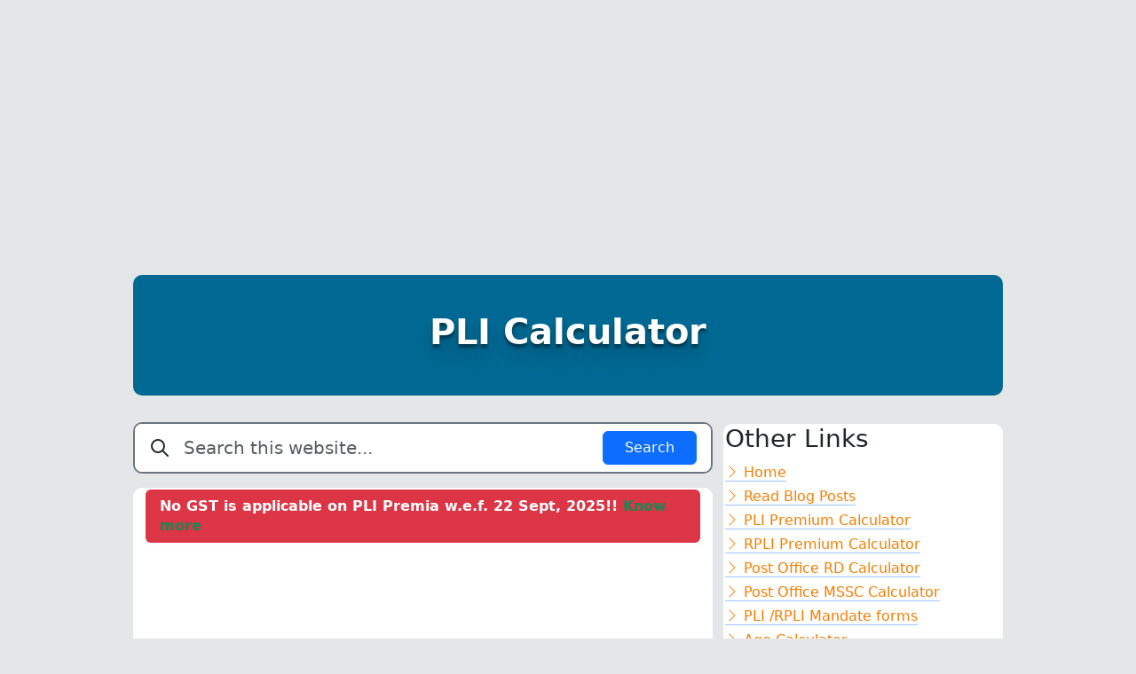

--- FILE ---
content_type: text/html; charset=UTF-8
request_url: https://www.postallifeinsurance.net/2024/01/all-pli-si-mandate-forms.html
body_size: 13712
content:
<!DOCTYPE html>
<html class='ltr' dir='ltr' lang='en' xmlns='http://www.w3.org/1999/xhtml' xmlns:b='http://www.google.com/2005/gml/b' xmlns:data='http://www.google.com/2005/gml/data' xmlns:expr='http://www.google.com/2005/gml/expr'>
<style id='page-skin-1' type='text/css'><!--

--></style>
<head>
<link href='https://www.blogger.com/static/v1/widgets/335934321-css_bundle_v2.css' rel='stylesheet' type='text/css'/>
<meta charset='UTF-8'/>
<meta content='https://www.postallifeinsurance.net/2024/01/all-pli-si-mandate-forms.html' property='og:url'/>
<meta content='text/html; charset=UTF-8' http-equiv='Content-Type'/>
<!-- Chrome, Firefox OS and Opera -->
<meta content='' name='theme-color'/>
<!-- Windows Phone -->
<meta content='' name='msapplication-navbutton-color'/>
<meta content='blogger' name='generator'/>
<link href='https://www.postallifeinsurance.net/favicon.ico' rel='icon' type='image/x-icon'/>
<link href='https://www.postallifeinsurance.net/2024/01/all-pli-si-mandate-forms.html' rel='canonical'/>
<link rel="alternate" type="application/atom+xml" title="PLI Calculator - Atom" href="https://www.postallifeinsurance.net/feeds/posts/default" />
<link rel="alternate" type="application/rss+xml" title="PLI Calculator - RSS" href="https://www.postallifeinsurance.net/feeds/posts/default?alt=rss" />
<link rel="service.post" type="application/atom+xml" title="PLI Calculator - Atom" href="https://www.blogger.com/feeds/788201814899980486/posts/default" />

<link rel="alternate" type="application/atom+xml" title="PLI Calculator - Atom" href="https://www.postallifeinsurance.net/feeds/7472017802026069765/comments/default" />
<!--Can't find substitution for tag [blog.ieCssRetrofitLinks]-->
<link href='https://blogger.googleusercontent.com/img/b/R29vZ2xl/[base64]/s1600/ANNEXURE_I_%20NACH%20MANDATE%20FORM_page-0001.jpg' rel='image_src'/>
<meta content='All Standing Instruction (SI) forms PDF for PLI/RPLI policies' name='description'/>
<meta content='https://www.postallifeinsurance.net/2024/01/all-pli-si-mandate-forms.html' property='og:url'/>
<meta content='PLI NACH / SI / ECS Form PDF Download' property='og:title'/>
<meta content='All Standing Instruction (SI) forms PDF for PLI/RPLI policies' property='og:description'/>
<meta content='https://blogger.googleusercontent.com/img/b/R29vZ2xl/[base64]/w1200-h630-p-k-no-nu/ANNEXURE_I_%20NACH%20MANDATE%20FORM_page-0001.jpg' property='og:image'/>
<link href='https://www.postallifeinsurance.net/2024/01/all-pli-si-mandate-forms.html' rel='canonical'/>
<!-- <meta content='PLI Postal Life insurance.net provides you with the premium amount and maturity amount of PLI policies' name='description'/>-->
<meta content='All Standing Instruction (SI) forms PDF for PLI/RPLI policies' name='description'/>
<meta content='PLI Postal Lifeinsurance Premium calculator, Maturity calculator, bonus rates, premium table 2023, 2024,2025, pli santosh endowment premium maturity calculator' name='keywords'/>
<!--[ Favicon ]-->
<link href='https://www.postallifeinsurance.net/favicon.ico' rel='apple-touch-icon' sizes='120x120'/>
<link href='https://www.postallifeinsurance.net/favicon.ico' rel='apple-touch-icon' sizes='152x152'/>
<link href='https://www.postallifeinsurance.net/favicon.ico' rel='icon' type='image/x-icon'/>
<link href='https://www.postallifeinsurance.net/favicon.ico' rel='shortcut icon' type='image/x-icon'/>
<meta content='width=device-width, initial-scale=1' name='viewport'/>
<meta content='ie=edge' http-equiv='X-UA-Compatible'/>
<title>
PLI NACH / SI / ECS Form PDF Download
</title>
<!--<title><data:blog.title/></title>-->
<meta content='' name='title'/>
<meta content='' property='og:title'/>
<meta content='' name='twitter:title'/>
<!-- Image -->
<meta content='https://blogger.googleusercontent.com/img/b/R29vZ2xl/[base64]/s1600/ANNEXURE_I_%20NACH%20MANDATE%20FORM_page-0001.jpg' property='og:image'/>
<meta content='https://blogger.googleusercontent.com/img/b/R29vZ2xl/[base64]/s1600/ANNEXURE_I_%20NACH%20MANDATE%20FORM_page-0001.jpg' name='twitter:image'/>
<!-- Description -->
<meta content='All Standing Instruction (SI) forms PDF for PLI/RPLI policies' name='description'/>
<meta content='All Standing Instruction (SI) forms PDF for PLI/RPLI policies' property='og:description'/>
<meta content='All Standing Instruction (SI) forms PDF for PLI/RPLI policies' name='twitter:description'/>
<!-- Open Graph / Facebook -->
<meta content='' property='fb:app_id'/>
<meta content='' property='article:author'/>
<meta content='website' property='og:type'/>
<meta content='en-GB' property='og:locale'/>
<meta content='PLI Calculator' property='og:site_name'/>
<meta content='https://www.postallifeinsurance.net/2024/01/all-pli-si-mandate-forms.html' property='og:url'/>
<meta content='PLI NACH / SI / ECS Form PDF Download' property='og:image:alt'/>
<!-- Twitter -->
<meta content='' name='twitter:site'/>
<meta content='' name='twitter:creator'/>
<meta content='summary_large_image' name='twitter:card'/>
<meta content='https://www.postallifeinsurance.net/2024/01/all-pli-si-mandate-forms.html' name='twitter:url'/>
<meta content='PLI NACH / SI / ECS Form PDF Download' name='twitter:image:alt'/>
<script type='application/ld+json'>
         { 
           "@context": "http://schema.org", 
           "@type": "WebSite", 
           "url": "https://www.postallifeinsurance.net/", 
           "name": "PLI Calculator",
           "description": "All Standing Instruction (SI) forms PDF for PLI/RPLI policies",
           "potentialAction": { 
             "@type": "SearchAction", 
             "target": "https://www.postallifeinsurance.net/search?q={search_term_string}", 
             "query-input": "required name=search_term_string" } 
             }
      </script>
<link href='//fonts.googleapis.com/css2?family=Poppins:wght@300;400;600;700&display=swap' rel='stylesheet'/>
<link href='https://cdnjs.cloudflare.com/ajax/libs/twitter-bootstrap/5.3.3/css/bootstrap.min.css' rel='stylesheet'/>
<script src='https://ajax.googleapis.com/ajax/libs/jquery/3.6.1/jquery.min.js'></script>
<script src='https://cdnjs.cloudflare.com/ajax/libs/twitter-bootstrap/5.3.3/js/bootstrap.min.js'></script>
<script async='async' src='https://pagead2.googlesyndication.com/pagead/js/adsbygoogle.js?client=ca-pub-7568413550979164'></script>
<style>
                    
         
         /* devanagari */
         @font-face {
         font-family: 'Poppins';
         font-style: normal;
         font-weight: 300;
         font-display: swap;
         src: url(https://fonts.gstatic.com/s/poppins/v20/pxiByp8kv8JHgFVrLDz8Z11lFc-K.woff2) format('woff2');
         unicode-range: U+0900-097F, U+1CD0-1CF6, U+1CF8-1CF9, U+200C-200D, U+20A8, U+20B9, U+25CC, U+A830-A839, U+A8E0-A8FB;
         }
         /* latin-ext */
         @font-face {
         font-family: 'Poppins';
         font-style: normal;
         font-weight: 300;
         font-display: swap;
         src: url(https://fonts.gstatic.com/s/poppins/v20/pxiByp8kv8JHgFVrLDz8Z1JlFc-K.woff2) format('woff2');
         unicode-range: U+0100-024F, U+0259, U+1E00-1EFF, U+2020, U+20A0-20AB, U+20AD-20CF, U+2113, U+2C60-2C7F, U+A720-A7FF;
         }
         /* latin */
         @font-face {
         font-family: 'Poppins';
         font-style: normal;
         font-weight: 300;
         font-display: swap;
         src: url(https://fonts.gstatic.com/s/poppins/v20/pxiByp8kv8JHgFVrLDz8Z1xlFQ.woff2) format('woff2');
         unicode-range: U+0000-00FF, U+0131, U+0152-0153, U+02BB-02BC, U+02C6, U+02DA, U+02DC, U+2000-206F, U+2074, U+20AC, U+2122, U+2191, U+2193, U+2212, U+2215, U+FEFF, U+FFFD;
         }
         /* devanagari */
         @font-face {
         font-family: 'Poppins';
         font-style: normal;
         font-weight: 400;
         font-display: swap;
         src: url(https://fonts.gstatic.com/s/poppins/v20/pxiEyp8kv8JHgFVrJJbecmNE.woff2) format('woff2');
         unicode-range: U+0900-097F, U+1CD0-1CF6, U+1CF8-1CF9, U+200C-200D, U+20A8, U+20B9, U+25CC, U+A830-A839, U+A8E0-A8FB;
         }
         /* latin-ext */
         @font-face {
         font-family: 'Poppins';
         font-style: normal;
         font-weight: 400;
         font-display: swap;
         src: url(https://fonts.gstatic.com/s/poppins/v20/pxiEyp8kv8JHgFVrJJnecmNE.woff2) format('woff2');
         unicode-range: U+0100-024F, U+0259, U+1E00-1EFF, U+2020, U+20A0-20AB, U+20AD-20CF, U+2113, U+2C60-2C7F, U+A720-A7FF;
         }
         /* latin */
         @font-face {
         font-family: 'Poppins';
         font-style: normal;
         font-weight: 400;
         font-display: swap;
         src: url(https://fonts.gstatic.com/s/poppins/v20/pxiEyp8kv8JHgFVrJJfecg.woff2) format('woff2');
         unicode-range: U+0000-00FF, U+0131, U+0152-0153, U+02BB-02BC, U+02C6, U+02DA, U+02DC, U+2000-206F, U+2074, U+20AC, U+2122, U+2191, U+2193, U+2212, U+2215, U+FEFF, U+FFFD;
         }
         /* devanagari */
         @font-face {
         font-family: 'Poppins';
         font-style: normal;
         font-weight: 600;
         font-display: swap;
         src: url(https://fonts.gstatic.com/s/poppins/v20/pxiByp8kv8JHgFVrLEj6Z11lFc-K.woff2) format('woff2');
         unicode-range: U+0900-097F, U+1CD0-1CF6, U+1CF8-1CF9, U+200C-200D, U+20A8, U+20B9, U+25CC, U+A830-A839, U+A8E0-A8FB;
         }
         /* latin-ext */
         @font-face {
         font-family: 'Poppins';
         font-style: normal;
         font-weight: 600;
         font-display: swap;
         src: url(https://fonts.gstatic.com/s/poppins/v20/pxiByp8kv8JHgFVrLEj6Z1JlFc-K.woff2) format('woff2');
         unicode-range: U+0100-024F, U+0259, U+1E00-1EFF, U+2020, U+20A0-20AB, U+20AD-20CF, U+2113, U+2C60-2C7F, U+A720-A7FF;
         }
         /* latin */
         @font-face {
         font-family: 'Poppins';
         font-style: normal;
         font-weight: 600;
         font-display: swap;
         src: url(https://fonts.gstatic.com/s/poppins/v20/pxiByp8kv8JHgFVrLEj6Z1xlFQ.woff2) format('woff2');
         unicode-range: U+0000-00FF, U+0131, U+0152-0153, U+02BB-02BC, U+02C6, U+02DA, U+02DC, U+2000-206F, U+2074, U+20AC, U+2122, U+2191, U+2193, U+2212, U+2215, U+FEFF, U+FFFD;
         }
         /* devanagari */
         @font-face {
         font-family: 'Poppins';
         font-style: normal;
         font-weight: 700;
         font-display: swap;
         src: url(https://fonts.gstatic.com/s/poppins/v20/pxiByp8kv8JHgFVrLCz7Z11lFc-K.woff2) format('woff2');
         unicode-range: U+0900-097F, U+1CD0-1CF6, U+1CF8-1CF9, U+200C-200D, U+20A8, U+20B9, U+25CC, U+A830-A839, U+A8E0-A8FB;
         }
         /* latin-ext */
         @font-face {
         font-family: 'Poppins';
         font-style: normal;
         font-weight: 700;
         font-display: swap;
         src: url(https://fonts.gstatic.com/s/poppins/v20/pxiByp8kv8JHgFVrLCz7Z1JlFc-K.woff2) format('woff2');
         unicode-range: U+0100-024F, U+0259, U+1E00-1EFF, U+2020, U+20A0-20AB, U+20AD-20CF, U+2113, U+2C60-2C7F, U+A720-A7FF;
         }
         /* latin */
         @font-face {
         font-family: 'Poppins';
         font-style: normal;
         font-weight: 700;
         font-display: swap;
         src: url(https://fonts.gstatic.com/s/poppins/v20/pxiByp8kv8JHgFVrLCz7Z1xlFQ.woff2) format('woff2');
         unicode-range: U+0000-00FF, U+0131, U+0152-0153, U+02BB-02BC, U+02C6, U+02DA, U+02DC, U+2000-206F, U+2074, U+20AC, U+2122, U+2191, U+2193, U+2212, U+2215, U+FEFF, U+FFFD;
         }
         
         *{
         /*font-family: "Poppins", sans-serif !important;*/
         }
           .section{
           margin:2px!important
            /* padding:1.0rem 0.5rem !important */
           }
         .bg{
           background-color: #e4e6e8
           }
           
           
            /* unvisited link */
         /*a:link {
         color: #0a314d;
           text-decoration: none;
         }*/
         
         /* visited link */
         /*a:visited {
         color: #0a314d;
         }*/
         a, a:visited {
          color: #f57d00; /*#4184F3;*/
          text-decoration: none;
         }
         /* mouse over link */
         a:hover {
           text-decoration: underline;
           color: blue;
         }
         
         /* selected link */
         a:active {
         /* color: blue;*/
         } 
         
         /*advert sticky*/
           
           .sticky-ads{ 
         position: fixed; 
         bottom: 0; left: 0; 
         width: 100%; min-height: 70px; max-height: 200px; 
         padding: 5px 0; 
         box-shadow: 0 -6px 18px 0 rgba(9,32,76,.1); 
         -webkit-transition: all .1s ease-in; transition: all .1s ease-in; 
         display: flex; 
         align-items: center; 
         justify-content: center; 
         background-color: #fefefe; z-index: 20; } 
         
         .sticky-ads-close { 
         width: 30px; height: 30px; 
         display: flex; 
         align-items: center; 
         justify-content: center; 
         border-radius: 12px 0 0; 
         position: absolute; right: 0; top: -30px; 
         background-color: #fefefe; 
         box-shadow: 0 -6px 18px 0 rgba(9,32,76,.08); } 
         
         .sticky-ads .sticky-ads-close svg { width: 22px; height: 22px; fill: #000; } .sticky-ads .sticky-ads-content { overflow: hidden; display: block; position: relative; height: 70px; width: 100%; margin-right: 10px; margin-left: 10px; }
         
         
         #pli-form{
         margin-top: 20px;
         border: 2px solid #e4e6e8;
         padding: 40px;
         box-shadow: 0 19px 38px rgba(0,0,0,0.30), 0 15px 12px rgba(0,0,0,0.22);
         border-radius : 10px
         }   
           
           
           .text-shadow {
         text-shadow: 0px 4px 3px rgba(0,0,0,0.4),
          0px 8px 13px rgba(0,0,0,0.1),
          0px 18px 23px rgba(0,0,0,0.1);
         }
         
         .bd-callout {
         padding: 1.25rem;
         margin-top: 1.25rem;
         margin-bottom: 1.25rem;
         background-color: var(--bd-callout-bg, var(--bs-gray-100));
         border-left: 0.25rem solid var(--bd-callout-border, var(--bs-gray-300))
         }
         
         .bd-callout h4 {
         margin-bottom: .25rem
         }
         
         .bd-callout>:last-child {
         margin-bottom: 0
         }
         
         .bd-callout+.bd-callout {
         margin-top: -.25rem
         }
         
         .bd-callout .highlight {
         background-color: rgba(0,0,0,0.05)
         }
         
         .bd-callout-info {
         --bd-callout-bg: rgba(var(--bs-info-rgb), .075);
         --bd-callout-border: rgba(var(--bs-info-rgb), .5)
         }
         
         .bd-callout-warning {
         --bd-callout-bg: rgba(var(--bs-warning-rgb), .075);
         --bd-callout-border: rgba(var(--bs-warning-rgb), .5)
         }
         
         .bd-callout-danger {
         --bd-callout-bg: rgba(var(--bs-danger-rgb), .075);
         --bd-callout-border: rgba(var(--bs-danger-rgb), .5)
         }
         
         
              
              /* ------------------
         
              theme by admin
         
              ------------------ */
         :root {
         --theme : #006993;
         
         }
         .card:hover {
         /* border-color: rgb(13, 110, 253);*/
         box-shadow: 0px 0px 2px 1px rgb(102,205,170);
         }
         .separator img {
         width:100%!important;
          height:100%!important    
         }
         .font-weight-bold{
         font-weight:700
         
         }
         /** Archive widget. **/
         
         
         .container{
         max-width:980px!important;
         padding: 0
         margin: 2px auto; /*make it centered*/
         }
         .header-title{
         margin : 30px auto;
         
         background-color:var(--theme); 
         padding-top: 40px;
         
         padding-bottom: 40px;
         padding-left: 0;
         padding-right: 0;
         }
         .b-radius {
         
         border-radius: 10px
         }
         .s-screen{
         padding-right: 0 
         }
         @media only screen and (max-width: 768px) {
         .b-radius {
         
         border-radius: 0;
         }  
         .s-screen{
         padding: 0;
         margin-top: 20px
         }
         }
         .list ul {
         padding: 0;
         list-style: none;
         }
         
         
         .list ul li:after {
         border: 1px dashed grey
         
         }
         .bi {
         vertical-align: -.125em;
         fill: currentColor;
         width: 16px ;
         height:16px 
         }
         
         #comments-block .avatar-image-container{
         left:0px!important;
         }
         .comments blockquote { 
         border: 1px solid black; color: white; font: Helvetica;
         } // draws a border around comment bodies, sets the text font and colour
         .comments .inline-thread li { list-style-type: decimal; } // numbers replies
         
         
         /* Comments
         ----------------------------------------------- */
         
         .comments .comments-content .loadmore a {
         border-top: 1px solid $(link.hover.color);
         border-bottom: 1px solid $(link.hover.color);
         }
         
         .comments .continue {
         border-top: 2px solid $(link.hover.color);
         }
         
         .blog-author {
         height: inherit; 
         background-image: url('https://blogger.googleusercontent.com/img/b/R29vZ2xl/AVvXsEjL-Nnfh2sfQx43EgNsMjDU3B0W0VSb6WQTnPJBXSRojgmixM9bkQXE-9r0E59Xqum-g7ML6TjAg7fjvQUs48rINqaGXOvDlNzTgd-bao5ENlinn2QHJlWYZ6hPvfi3FFlpVG7ZibebZnw-28HVfmChZwS4kJXcc3NNIJuke0x6fTfjWUMVDWPbALO4sMtO/s100/verified.png');
         background-size: contain;
         background-repeat: no-repeat;
         display: inline-block;  /* may not need this, but I've found I do */
         }
         
         
         h1.post-title {
         font-size: 2rem;
         /* text-transform: uppercase;*/
         color: #ffffff;
         text-align: center;
         background: linear-gradient(0deg, #f57d00 5px, #f57d00 5px, transparent 5px), linear-gradient(120deg, var(--theme) 5%, #f57d00 5%, #f57d00 10%, var(--theme) 10%, var(--theme) 90%, #f57d00 90%, #f57d00 95%, var(--theme) 95%);
         padding: 1.6rem 1rem 1rem 1rem;
         margin-block: 0;
         border-radius: 0px;
         box-shadow: 0px 4px 6px rgba(0, 0, 0, 0.1);
         position: relative;
         z-index: 1;
         overflow: hidden;
         }
         
         .quote {
         padding: 1.5rem 2rem;
         display: block;
         position: relative;
         z-index: 1;
         }
         
         .search-box{
         background-color: var(--theme);
         }
         .search-container:focus-within {
         border: 2px solid #ff4136!important;
         box-shadow: 0 0 8px rgba(0,0,255, 0.7);
         }
         
         .search-input:focus{		outline: none;
         box-shadow: none;  
           }
         $primary: #d90053;
         $danger: #ff4136;
         
         
         
         
         
           
           
           
         </style>
<link href='https://www.blogger.com/dyn-css/authorization.css?targetBlogID=788201814899980486&amp;zx=fe4cad62-e890-49a4-8652-aa5e6bbe7703' media='none' onload='if(media!=&#39;all&#39;)media=&#39;all&#39;' rel='stylesheet'/><noscript><link href='https://www.blogger.com/dyn-css/authorization.css?targetBlogID=788201814899980486&amp;zx=fe4cad62-e890-49a4-8652-aa5e6bbe7703' rel='stylesheet'/></noscript>
<meta name='google-adsense-platform-account' content='ca-host-pub-1556223355139109'/>
<meta name='google-adsense-platform-domain' content='blogspot.com'/>

<script async src="https://pagead2.googlesyndication.com/pagead/js/adsbygoogle.js?client=ca-pub-7568413550979164&host=ca-host-pub-1556223355139109" crossorigin="anonymous"></script>

<!-- data-ad-client=ca-pub-7568413550979164 -->

</head>
<body class='bg' itemscope='itemscope' itemtype='http://schema.org/WebPage'>
<svg class='d-none' xmlns='http://www.w3.org/2000/svg'>
<symbol fill='none' id='aperture' stroke='currentColor' stroke-linecap='round' stroke-linejoin='round' stroke-width='2' viewBox='0 0 24 24'>
<circle cx='12' cy='12' r='10'></circle>
<path d='M14.31 8l5.74 9.94M9.69 8h11.48M7.38 12l5.74-9.94M9.69 16L3.95 6.06M14.31 16H2.83m13.79-4l-5.74 9.94'></path>
</symbol>
<symbol id='cart' viewBox='0 0 16 16'>
<path d='M0 1.5A.5.5 0 0 1 .5 1H2a.5.5 0 0 1 .485.379L2.89 3H14.5a.5.5 0 0 1 .49.598l-1 5a.5.5 0 0 1-.465.401l-9.397.472L4.415 11H13a.5.5 0 0 1 0 1H4a.5.5 0 0 1-.491-.408L2.01 3.607 1.61 2H.5a.5.5 0 0 1-.5-.5zM3.102 4l.84 4.479 9.144-.459L13.89 4H3.102zM5 12a2 2 0 1 0 0 4 2 2 0 0 0 0-4zm7 0a2 2 0 1 0 0 4 2 2 0 0 0 0-4zm-7 1a1 1 0 1 1 0 2 1 1 0 0 1 0-2zm7 0a1 1 0 1 1 0 2 1 1 0 0 1 0-2z'></path>
</symbol>
<symbol id='chevron-right' viewBox='0 0 16 16'>
<path d='M4.646 1.646a.5.5 0 0 1 .708 0l6 6a.5.5 0 0 1 0 .708l-6 6a.5.5 0 0 1-.708-.708L10.293 8 4.646 2.354a.5.5 0 0 1 0-.708z' fill-rule='evenodd'></path>
</symbol>
</svg>
<meta content='fullKeyboardControl' itemprop='accessibilityControl'/>
<meta content='fullMouseControl' itemprop='accessibilityControl'/>
<div class='container-fluid' cond='!data:view.isMobile' max-width=''>
<div class='text-center full-width'>
<ins class='adsbygoogle' data-ad-client='ca-pub-7568413550979164' data-ad-format='auto' data-ad-host='ca-host-pub-1556223355139109' style='display: block;'>
</ins>
<script>
         (adsbygoogle = window.adsbygoogle || []).push({});
      </script>
</div>
</div>
<div class='container '>
<div class='row '>
<div class='col-md text-center header-title b-radius' itemprop='mainEntity' itemscope='' itemtype='https://schema.org/WebSite'>
<header>
<h1 class='font-weight-bold text-shadow'>
<a class='text-white' href='https://www.postallifeinsurance.net/' style='text-decoration:none' title='PLI Calculator'>
PLI Calculator
</a>
</h1>
</header>
</div>
<!-- <div class='col-md ' itemprop='mainEntity' itemscope='' itemtype='https://schema.org/WebSite'> <meta expr:content='data:view.url.canonical' itemprop='url'/> <div class='' style='max-width:640px'> <form expr:action='data:blog.searchUrl' itemprop='potentialAction' itemscope='itemscope' itemtype='https://schema.org/SearchAction' target='_top'> <meta content='/search?q={q}' itemprop='target'/> <div class='input-group'> <input autocomplete='off' class='form-control' expr:aria-label='data:messages.searchThisBlog' expr:value='data:view.isSearch ? data:view.search.query.escaped : &quot;&quot;' itemprop='query-input' name='q' placeholder='type a keyword&#8230;' required='' type='text'/> <div class='input-group-append'> <button class='btn btn-primary' type='submit'>Search</button> </div> </div> </form> </div> </div>-->
</div>
</div>
<div class='container'>
<div class='row  '>
<div class='col-md-8 bg-body- b-radius ' style=''>
<div class='row search-box- '>
<form action='https://www.postallifeinsurance.net/search' class='p-0 '>
<div class='input-group input-group-lg border border-2 border-secondary b-radius search-container'>
<span class='input-group-text bg-body border-0 pe-0'>
<svg aria-hidden='true' fill='none' height='24' viewBox='0 0 24 24' width='24' xmlns='http://www.w3.org/2000/svg'>
<path d='M21 21L15 15M17 10C17 13.866 13.866 17 10 17C6.134 17 3 13.866 3 10C3 6.134 6.134 3 10 3C13.866 3 17 6.134 17 10Z' stroke='currentColor' stroke-linecap='round' stroke-linejoin='round' stroke-width='2'></path>
</svg>
</span>
<input aria-label='Search this blog' autocomplete='off' class='form-control bg-body  border-0 search-input ' name='q' placeholder='Search this website...' type='text' value=''/>
<span class='input-group-text border-0 bg-body ps-2'>
<input class='search-action btn btn-primary btn-shadow px-4 ' type='submit' value='Search'/>
</span>
</div>
</form>
</div>
<div class='row mt-3 bg-body b-radius'>
<div class='container'>
<div class='main1 gx-sm-0 section' id='main' name='MAIN'><div class='widget HTML' data-version='2' id='HTML2'>
<div class='widget-content'>
<style>.pulse-bg {
                                 background-color: #dc3545; /* Bootstrap danger */
                                 animation: pulse 1.5s infinite;
                                 }
                                 
                                 @keyframes pulse {
                                 0% { box-shadow: 0 0 0 0 rgba(220, 53, 69, 0.7); }
                                 70% { box-shadow: 0 0 0 10px rgba(220, 53, 69, 0); }
                                 100% { box-shadow: 0 0 0 0 rgba(220, 53, 69, 0); }
                                 }
                                 </style>
                                 <p class="pulse-bg fw-bold text-white px-3 py-2 rounded">
                                 No GST is applicable on PLI Premia w.e.f. 22 Sept, 2025!! <a class='text-success' href='https://www.postallifeinsurance.net/2025/09/no-gst.html'>Know more</a>
                                 </p>
</div>
</div><div class='widget AdSense' data-version='2' id='AdSense1'>
<div class='widget-content'>
<script async src="https://pagead2.googlesyndication.com/pagead/js/adsbygoogle.js?client=ca-pub-7568413550979164&host=ca-host-pub-1556223355139109" crossorigin="anonymous"></script>
<!-- postallifeinsurancecalculator_ads_AdSense1_1x1_as -->
<ins class="adsbygoogle"
     style="display:block"
     data-ad-client="ca-pub-7568413550979164"
     data-ad-host="ca-host-pub-1556223355139109"
     data-ad-slot="1186792225"
     data-ad-format="auto"
     data-full-width-responsive="true"></ins>
<script>
(adsbygoogle = window.adsbygoogle || []).push({});
</script>
</div>
</div><div class='widget Blog' data-version='2' id='Blog1'>
<div class='blog-posts hfeed container-original'>
<article class='post-outer-container'>
<div class='post-outer mt-2'>
<div class=''>
<hr class='d-md-none'/>
<div class=' mt-10  mb-10'>
<script type='application/ld+json'>{
  "@context": "http://schema.org",
  "@type": "BlogPosting",
  "mainEntityOfPage": {
    "@type": "WebPage",
    "@id": "https://www.postallifeinsurance.net/2024/01/all-pli-si-mandate-forms.html"
  },
  "headline": "PLI NACH / SI / ECS Form PDF Download","description": "Standing Instruction (SI) mandate form for SBI                                                                     ...","datePublished": "2024-01-23T11:32:00+05:30",
  "dateModified": "2025-11-20T18:01:00+05:30","image": {
                        "@type": "ImageObject","url": "https://blogger.googleusercontent.com/img/b/R29vZ2xl/[base64]/w1200-h630-p-k-no-nu/ANNEXURE_I_%20NACH%20MANDATE%20FORM_page-0001.jpg",
                        "height": 630,
                        "width": 1200},"publisher": {
                        "@type": "Organization",
                        "name": "Blogger",
                        "logo": {
                        "@type": "ImageObject",
                        "url": "https://blogger.googleusercontent.com/img/b/U2hvZWJveA/AVvXsEgfMvYAhAbdHksiBA24JKmb2Tav6K0GviwztID3Cq4VpV96HaJfy0viIu8z1SSw_G9n5FQHZWSRao61M3e58ImahqBtr7LiOUS6m_w59IvDYwjmMcbq3fKW4JSbacqkbxTo8B90dWp0Cese92xfLMPe_tg11g/h60/",
                        "width": 206,
                        "height": 60
                        }
                        },"author": {
    "@type": "Person",
    "name": "Admin"
  }
}</script>
<a name='7472017802026069765'></a>
<h1 class='row post-title entry-title  py-5'>
PLI NACH / SI / ECS Form PDF Download
</h1>
</div>
<div class='post-body mt-4 entry-content ' id='post-body-7472017802026069765'>
<style>
   .bg-success {

        background-color: #006993 !important;
      }
    .accordion-button {

      border-color:  #006993 !important;
  }
    .accordion-button:focus {
      box-shadow: none;
      border-color:  #006993 !important;
  }
  .pill {
 padding: 24px;
  border-left: 5px solid #00838f;
  border-right: 5px solid #00838f;
  border-radius: 24px;
}
</style>
<div class="accordion" id="accordionExample">
  <div class="accordion-item">
    <h2 class="accordion-header" id="headingOne">
      <button
        class="accordion-button bg-success text-white"
        type="button"
        data-bs-toggle="collapse"
        data-bs-target="#collapseOne"
        aria-expanded="true"
        aria-controls="collapseOne"
      >
        <b>Standing Instruction (SI) mandate form for SBI</b>
      </button>
    </h2>
    <div
      id="collapseOne"
      class="accordion-collapse collapse show"
      aria-labelledby="headingOne"
      data-bs-parent="#accordionExample"
    >
      <div class="accordion-body">
        <div class="separator" style="clear: both;">
  <img alt="pli sbi nach mandate form for customers annexure I" border="0" data-original-height="1241" data-original-width="1755" src="https://blogger.googleusercontent.com/img/b/R29vZ2xl/[base64]/s1600-rw/ANNEXURE_I_%20NACH%20MANDATE%20FORM_page-0001.jpg"
  />
</div>
        
       
        <div class='text-center pill '>
         <a class="btn btn-primary active" href="/go-to/drive/1YDTHFCpcssY2vTQ7Pcn7hiZneQiKshTn" rel="nofollow" target="_blank"> Click here to download above form</a
        >
            </div>
      </div>
    </div>
  </div>

  <div class="accordion-item">
    <h2 class="accordion-header" id="headingTwo">
      <button
        class="accordion-button collapsed bg-success text-white"
        type="button"
        data-bs-toggle="collapse"
        data-bs-target="#collapseTwo"
        aria-expanded="true"
        aria-controls="collapseTwo"
      >
        <b>Standing Instruction (SI) mandate form for POSB</b>
      </button>
    </h2>
    <div
      id="collapseTwo"
      class="accordion-collapse collapse show"
      aria-labelledby="headingTwo"
      data-bs-parent="#accordionExample"
    >
      <div class="accordion-body">
        <div class="separator" style="clear: both;"><img alt="Standing Instruction (SI) mandate form for POSB" border="0" data-original-height="1810" data-original-width="1281" src="https://blogger.googleusercontent.com/img/b/R29vZ2xl/AVvXsEivCZulbHwhkJaJ8eCvqf2ZzybotwEJnQv5UYcsFy_bJg3Xg9lhY0N82mUVo3jEKy1yYctT548kXA0qyDFot7_72MhYeH2R1Koq33gKJguI-hVC8nmMd7PBRY-73UvduPtGHIU0Zxhcujd3-NLQ4ayjjpAChaiGvdNs8G4SSny_MxSCisrzAvtva7n5nMw/s1600-rw/SI%20Madate%20form.png"/></div>

        <div class='text-center pill '>

        <a class="btn btn-primary active" href="/go-to/drive/14hKx-QyIUyJdPhXKAyMSUcSR9xc0jA6K" rel="nofollow" target="_blank"> Click here to download above form</a
        >
          </div>
      </div>
    </div>
  </div>
  <div class="accordion-item">
    <h2 class="accordion-header" id="headingThree">
      <button
        class="accordion-button collapsed bg-success text-white"
        type="button"
        data-bs-toggle="collapse"
        data-bs-target="#collapseThree"
        aria-expanded="true"
        aria-controls="collapseThree"
      >
<b>Standing Instruction (SI) mandate form for ECS</b>
      </button>
    </h2>
    <div
      id="collapseThree"
      class="accordion-collapse collapse show"
      aria-labelledby="headingThree"
      data-bs-parent="#accordionExample"
    >
      <div class="accordion-body">
        <div class="separator" style="clear: both;"><img alt="Standing Instruction (SI) mandate form for ECS" border="0" data-original-height="1650" data-original-width="1275" src="https://blogger.googleusercontent.com/img/b/R29vZ2xl/AVvXsEgqLs2SMyfLDcbIWk4WLcJokbNDgM8meml7m4gZ-3WdmE50c8rM1bY5lWEUMpIIVcAdWPnsYtEDrcWUfunAJqhyzwb9_wDxGDWn2BU54zNYM5972ua-oh9_AsagSrwCWxsWU23d8U4Pcc6SuEDxJUdL1InrhK1tokZtOIqqNdgww-dz0DL3FHn3aM1jpfs/s1600-rw/pli%20ecs%20mandate%20form.jpg"/></div>
        <div class='text-center pill '>
         <a class="btn btn-primary active" href="https://pli.indiapost.gov.in/CustomerPortal/Documents/ECS%20Mandate%20form.pdf" rel="nofollow" target="_blank">
          Click here to download above form</a
        >
          </div>
      </div>
    </div>
  </div>
  
</div>
<script>
  $(function() {
  //  $('.collapse').removeClass('show');
});
</script>
</div>
<hr/>
<div class='post-footer'>
<div class='post-footer-line post-footer-line-1'>
</div>
</div>
</div>
</div>
<section class='comments embed' data-num-comments='0' id='comments'>
<a name='comments'></a>
<h4 class='text-muted'>Comments</h4>
<div id='Blog1_comments-block-wrapper'>
</div>
<div class='footer'>
<div class='comment-form'>
<a name='comment-form'></a>
<h4 id='comment-post-message'>Post a Comment</h4>
<p>Share your thoughts</p>
<a href='https://www.blogger.com/comment/frame/788201814899980486?po=7472017802026069765&hl=en-GB&saa=85391&origin=https://www.postallifeinsurance.net' id='comment-editor-src'></a>
<iframe allowtransparency='allowtransparency' class='blogger-iframe-colorize blogger-comment-from-post' frameborder='0' height='410px' id='comment-editor' name='comment-editor' src='' width='100%'></iframe>
<script src='https://www.blogger.com/static/v1/jsbin/2830521187-comment_from_post_iframe.js' type='text/javascript'></script>
<script type='text/javascript'>
                           BLOG_CMT_createIframe('https://www.blogger.com/rpc_relay.html');
                        </script>
</div>
</div>
</section>
<div class='inline-ad'>
<ins class='adsbygoogle' data-ad-client='ca-pub-7568413550979164' data-ad-format='auto' data-ad-host='ca-host-pub-1556223355139109' style='display: block;'>
</ins>
<script>
                           (adsbygoogle = window.adsbygoogle || []).push({});
                        </script>
</div>
</article>
</div>
<div class='author-name'>
<style>
                        /* Modal */
                        #pdfModal {
                        display: none;
                        position: fixed;
                        inset: 0;
                        background: rgba(0,0,0,0.65);
                        justify-content: center;
                        align-items: center;
                        z-index: 2000;
                        }
                        #pdfContainer {
                        width: 80%;
                        height: 80%;
                        background: white;
                        position: relative;
                        }
                        #pdfIframe {
                        width: 100%;
                        height: 100%;
                        border: none;
                        }
                        #closeModal {
                        position: absolute;
                        top: 8px;
                        right: 12px;
                        font-size: 30px;
                        cursor: pointer;
                        }
                        </style>
<div id='pdfModal'>
<div id='pdfContainer'>
<span id='closeModal'>X</span>
<iframe id='pdfIframe'></iframe>
</div>
</div>
<script>
                           const url = `https://files.postofficerdcalculator.net/pdf/${pdfId}.pdf`;  
                             //<![CDATA[
                           
                           
                           // Insert preview + download buttons inside each `.dnlinks`
                           document.querySelectorAll(".dnlinks").forEach(el => {
                            
                             const title = el.dataset.title || "downloaded";
                           
                             el.innerHTML = `
                                 <button class="btn btn-lg btn-primary" onclick="openPDFPreview('${url}')">
                                     👁️ Preview
                                 </button>
                                 <button class="btn btn-lg btn-success" onclick="downloadPDF('${url}', '${title}.pdf')">
                                     ⬇️ Download
                                 </button>
                             `;
                           });
                           
                           // Preview Modal Functions
                           function openPDFPreview(url) {
                             document.getElementById("pdfIframe").src = url;
                             document.getElementById("pdfModal").style.display = "flex";
                           }
                           
                           document.getElementById("closeModal").onclick = () => {
                             document.getElementById("pdfModal").style.display = "none";
                             document.getElementById("pdfIframe").src = "";
                           };
                           
                           // Download function
                           function downloadPDF(url, filename) {
                             const a = document.createElement("a");
                             a.href = url;
                             a.download = filename;
                             document.body.appendChild(a);
                             a.click();
                             a.remove();
                           }
                           
                           
                           
                           //]]>    
                             
                        </script>
</div>
<div>
<span class='author-desc'>
<!--Can't find substitution for tag [post.author.aboutMe]-->
</span>
</div>
</div>
</div>
</div>
</div>
</div>
<div class='col-md-4  s-screen'>
<div class='bg-body b-radius '>
<div class='sidebar sticky-md-top section' id='sidebar' name='SIDEBAR right'><div class='widget LinkList' data-version='2' id='LinkList1'>
<h3 class='title'>
Other Links
</h3>
<div class='widget-content list'>
<ul>
<li><a class='fs-6 fw-medium border-bottom  border-primary-subtle' href='/'>
<svg class='bi'><use xlink:href='#chevron-right'></use></svg>
Home</a></li>
<li><a class='fs-6 fw-medium border-bottom  border-primary-subtle' href='/search'>
<svg class='bi'><use xlink:href='#chevron-right'></use></svg>
Read Blog Posts</a></li>
<li><a class='fs-6 fw-medium border-bottom  border-primary-subtle' href='https://www.postallifeinsurance.net/p/endowmentassurance.html'>
<svg class='bi'><use xlink:href='#chevron-right'></use></svg>
PLI Premium Calculator</a></li>
<li><a class='fs-6 fw-medium border-bottom  border-primary-subtle' href='https://www.postallifeinsurance.net/p/rpli-ea.html'>
<svg class='bi'><use xlink:href='#chevron-right'></use></svg>
RPLI Premium Calculator</a></li>
<li><a class='fs-6 fw-medium border-bottom  border-primary-subtle' href='https://www.postallifeinsurance.net/p/po-rd-calculator.html'>
<svg class='bi'><use xlink:href='#chevron-right'></use></svg>
Post Office RD Calculator</a></li>
<li><a class='fs-6 fw-medium border-bottom  border-primary-subtle' href='https://www.postallifeinsurance.net/p/po-mssc-calculator.html'>
<svg class='bi'><use xlink:href='#chevron-right'></use></svg>
Post Office MSSC Calculator</a></li>
<li><a class='fs-6 fw-medium border-bottom  border-primary-subtle' href='https://www.postallifeinsurance.net/2024/01/all-pli-si-mandate-forms.html'>
<svg class='bi'><use xlink:href='#chevron-right'></use></svg>
PLI /RPLI Mandate forms </a></li>
<li><a class='fs-6 fw-medium border-bottom  border-primary-subtle' href='https://www.postallifeinsurance.net/2023/03/age-calculator.html'>
<svg class='bi'><use xlink:href='#chevron-right'></use></svg>
Age Calculator</a></li>
<li><a class='fs-6 fw-medium border-bottom  border-primary-subtle' href='https://www.postallifeinsurance.net/2023/02/pli-forms-and-documents.html'>
<svg class='bi'><use xlink:href='#chevron-right'></use></svg>
PLI Forms and Documents (PDF)</a></li>
<li><a class='fs-6 fw-medium border-bottom  border-primary-subtle' href='https://www.postallifeinsurance.net/2024/01/standard-operating-procedure-sop-for.html#download'>
<svg class='bi'><use xlink:href='#chevron-right'></use></svg>
SOP for PLI SBI NACH</a></li>
<li><a class='fs-6 fw-medium border-bottom  border-primary-subtle' href='https://www.postallifeinsurance.net/p/default-fee-calculator.html'>
<svg class='bi'><use xlink:href='#chevron-right'></use></svg>
PLI & RPLI Default fee Calculator</a></li>
<li><a class='fs-6 fw-medium border-bottom  border-primary-subtle' href='https://www.postallifeinsurance.net/p/pdf2jpg.html'>
<svg class='bi'><use xlink:href='#chevron-right'></use></svg>
Convert PDF to JPG/JPEG</a></li>
</ul>
</div>
</div><div class='widget AdSense' data-version='2' id='AdSense3'>
<div class='widget-content'>
<script async src="https://pagead2.googlesyndication.com/pagead/js/adsbygoogle.js?client=ca-pub-7568413550979164&host=ca-host-pub-1556223355139109" crossorigin="anonymous"></script>
<!-- postallifeinsurancecalculator_footer_AdSense4_1x1_as -->
<ins class="adsbygoogle"
     style="display:block"
     data-ad-client="ca-pub-7568413550979164"
     data-ad-host="ca-host-pub-1556223355139109"
     data-ad-slot="2421223557"
     data-ad-format="auto"
     data-full-width-responsive="true"></ins>
<script>
(adsbygoogle = window.adsbygoogle || []).push({});
</script>
</div>
</div><div class='widget HTML' data-version='2' id='HTML4'>
<h3 class='title'>
Recent Comments
</h3>
<div class='widget-content'>
<style type="text/css">
               /*
               
               */
               a.sneeit-srcbw {
               	/*item-color*/color: #000000;/*item-color*/
               	/*border-color*/border-top: 1px solid #dddddd;/*border-color*/
               	display: block;
               	padding: 1em 1.5em;
               	position: relative;
               }
               .sneeit-srcbw-icon-comment {
                   position: absolute;
                   left: 0;
               	top: 1.1em;
               }
               .sneeit-srcbw-icon-arrow {
               	/* arrow-icon-color*/color: #ff4400;/* arrow-icon-color*/
                   position: absolute;
                   right: 0;
                   font-size: 200%;
                   top: 50%;
                   margin-top: -0.55em;
               }
               .sneeit-srcbw-credit {
               	font-size: 90%;
               	text-align: right;
               	padding: 1em 0;
               	/*credit*/display: none;/*credit*/
               	/*border-color*/border-top: 1px solid #dddddd;/*border-color*/
               }
               #sneeit-srcbw-exclude {
               	display: none!important;
               }
               html[dir="rtl"] .sneeit-srcbw-icon-comment {
               	right:0;
               	left: auto;
               }
               html[dir="rtl"] .sneeit-srcbw-icon-arrow{
               	left:0;
               	right: auto;
               }
               html[dir="rtl"] .sneeit-srcbw-credit {
               	text-align: left;
               }
               </style>
               <noscript id="sneeit-srcbw-exclude"></noscript>
               <script type="text/javascript">
               // settings
               var sneeit_srcbw_count = 6; // change the number of comments
               var sneeit_srcbw_summary_length = 50; // summary length
               var sneeit_srcbw_icon_comment = ''; // comment icon
               var sneeit_srcbw_icon_arrow = 'fa-angle-right'; // arrow icon
               _s7GpE = ['link','href','font-awesome','link','text/css','stylesheet','https://maxcdn.bootstrapcdn.com/font-awesome/4.7.0/css/font-awesome.min.css','sneeit-srcbw-exclude','\n','string','undefined','feed','entry','Not found any comment',' ...','','','alternate','self','#','/','#c','<a class="sneeit-srcbw" href="','"><i class="sneeit-srcbw-icon-comment fa ','"></i><span><strong>',':</strong> ','</span><i class="sneeit-srcbw-icon-arrow fa ','"></i></a>','<span class="sneeit-srcbw-credit">Powered by <a href="http://sneeit.com/simple-recent-comment-widget-blogger/" target="_blank">Sneeit</a></span>','<script type="text/javascript" src="/feeds/comments/summary?alt=json-in-script&max-results=','&callback=_fCiE"><\/script>'];var _vHpF=document.getElementsByTagName(_s7GpE[0]);for(var _vLbB=0;_vLbB<_vHpF.length;_vLbB++){if(_s7GpE[1] in _vHpF[_vLbB]&&_vHpF[_vLbB].href.indexOf(_s7GpE[2])!=-1){break;}}if(_vLbB>=_vHpF.length){var _vLbJ=document.createElement(_s7GpE[3]);_vLbJ.type=_s7GpE[4];_vLbJ.rel=_s7GpE[5];_vLbJ.href=_s7GpE[6];document.head.appendChild(_vLbJ);}var _vRqN=document.getElementById(_s7GpE[7]).innerHTML;var _vSbX=sneeit_srcbw_count;_vRqN=_vRqN.trim();if(_vRqN){_vRqN=_vRqN.split(_s7GpE[8]);_vSbX=_vSbX*(_vRqN.length+2);}function _fCiE(json){if(typeof(json)==_s7GpE[9]||typeof(json)==_s7GpE[10]||!(_s7GpE[11] in json)||!(_s7GpE[12] in json.feed)||!json.feed.entry.length){document.write(_s7GpE[13]);return;}var _vQbX=0;for(var _vLbB=0;_vLbB<json.feed.entry.length&&_vQbX<sneeit_srcbw_count;_vLbB++){var _vOlU=json.feed.entry[_vLbB];var _vQjW=_vOlU.author[0].name.$t;var _vRcD=_vOlU.summary.$t;if(_vRqN.indexOf(_vQjW)!=-1){continue;}_vQbX++;if(_vRcD.length>sneeit_srcbw_summary_length){_vRcD=_vRcD.substring(0,sneeit_srcbw_summary_length)+_s7GpE[14];}var _vVgK=_s7GpE[15];var _vVeS=_s7GpE[16];for(var _vIlN=0;_vIlN<_vOlU.link.length;_vIlN++){var _vLbJ=_vOlU.link[_vIlN];if(_s7GpE[17]==_vLbJ.rel){_vVgK=_vLbJ.href;}else if(_s7GpE[18]==_vLbJ.rel){_vVeS=_vLbJ.href;}}if(!_vVgK){continue;}if(_vVgK.indexOf(_s7GpE[19])==-1){_vVeS=_vVeS.split(_s7GpE[20]);_vVeS=_vVeS[_vVeS.length-1];_vVgK+=(_s7GpE[21]+_vVeS);}document.write(_s7GpE[22]+_vVgK+_s7GpE[23]+sneeit_srcbw_icon_comment+_s7GpE[24]+_vQjW+_s7GpE[25]+_vRcD+_s7GpE[26]+sneeit_srcbw_icon_arrow+_s7GpE[27]);}document.write(_s7GpE[28]);}document.write(_s7GpE[29]+_vSbX+_s7GpE[30]);
               </script>
</div>
</div><div class='widget ContactForm' data-version='2' id='ContactForm1'>
<div class='d-none'>
<h3 class='title'>
Contact Us
</h3>
<div class='contact-form-widget'>
<div class='form'>
<form autocomplete='off' name='contact-form'>
<div class='mb-3'>
<label class='form-label' for='name'>Name</label>
<input class='contact-form-name form-control' id='ContactForm1_contact-form-name' name='name' size='30' type='text' value=''/>
</div>
<div class='mb-3'>
<label class='form-label' for='email'>Email address <span style='font-weight: bolder; color:red'>*</span></label>
<input class='contact-form-email form-control' id='ContactForm1_contact-form-email' name='email' size='30' type='email' value=''/>
</div>
<div class='mb-3'>
<label class='form-label' for='email-message'>Type your message
            <span style='font-weight: bolder; color:red'>*</span>
</label>
<textarea class='contact-form-email-message form-control' cols='25' id='ContactForm1_contact-form-email-message' name='email-message' rows='5'></textarea>
</div>
<a class='btn btn-primary' href='javascript:void(0)' id='ContactForm1_contact-form-submit' role='button' value='Send'>Send message </a>
<div style='text-align: center; max-width: 222px; width: 100%'>
<p class='contact-form-error-message ' id='ContactForm1_contact-form-error-message' role='alert'></p>
<p class='contact-form-success-message' id='ContactForm1_contact-form-success-message' role='alert'></p>
</div>
</form>
<hr/>
</div>
</div>
</div>
</div></div>
</div>
</div>
</div>
</div>
<div class='container-fluid mt-0' style='background-color: #e7e9eb;'>
<div class='row gx-0'>
<center class='mt-3'>
<footer class='footer'>
<div class='footer no-items section' id='footer' name='FOOTER'>
</div>
</footer>
</center>
</div>
<div class='row gx-0'>
<div class='col-md-4 gx-0'>
<div class='no-items section' id='col-foot-1' name='col-foot-1'></div>
</div>
<div class='col-md-4 gx-0'>
<div class='no-items section' id='col-foot-2' name='col-foot-1'></div>
</div>
<div class='col-md-4 gx-0'>
<div class='no-items section' id='col-foot-3' name='col-foot-1'></div>
</div>
</div>
<br/>
</div>
<hr class='full-width mt-0 mb-'/>
<center>
<p class='text-muted'>
            &#169; 
            <b>
<a class='text-muted' href='/'>
PLI Calculator
</a>
               | <a class='text-muted' href='/p/about.html' rel='nofollow'> About Us </a> | <a class='text-muted' href='/p/contact-us.html' rel='nofollow'> Contact Us </a>
</b>
</p>
<p id='o'></p>
<br/>
<div class='section' id='ftr1' name='FOOTER1'><div class='widget AdSense' data-version='2' id='AdSense5'>
<div class='widget-content'>
<script async src="https://pagead2.googlesyndication.com/pagead/js/adsbygoogle.js?client=ca-pub-7568413550979164&host=ca-host-pub-1556223355139109" crossorigin="anonymous"></script>
<!-- postallifeinsurancecalculator_ftr1_AdSense5_1x1_as -->
<ins class="adsbygoogle"
     style="display:block"
     data-ad-client="ca-pub-7568413550979164"
     data-ad-host="ca-host-pub-1556223355139109"
     data-ad-slot="1652910592"
     data-ad-format="auto"
     data-full-width-responsive="true"></ins>
<script>
(adsbygoogle = window.adsbygoogle || []).push({});
</script>
</div>
</div></div>
</center>
<script defer='defer' src='https://cdnjs.cloudflare.com/ajax/libs/Chart.js/2.7.2/Chart.min.js'></script>

<script type="text/javascript" src="https://www.blogger.com/static/v1/widgets/2028843038-widgets.js"></script>
<script type='text/javascript'>
window['__wavt'] = 'AOuZoY4SVzKyFQEOjI-AEvmkDmDZ179HVg:1769235857546';_WidgetManager._Init('//www.blogger.com/rearrange?blogID\x3d788201814899980486','//www.postallifeinsurance.net/2024/01/all-pli-si-mandate-forms.html','788201814899980486');
_WidgetManager._SetDataContext([{'name': 'blog', 'data': {'blogId': '788201814899980486', 'title': 'PLI Calculator', 'url': 'https://www.postallifeinsurance.net/2024/01/all-pli-si-mandate-forms.html', 'canonicalUrl': 'https://www.postallifeinsurance.net/2024/01/all-pli-si-mandate-forms.html', 'homepageUrl': 'https://www.postallifeinsurance.net/', 'searchUrl': 'https://www.postallifeinsurance.net/search', 'canonicalHomepageUrl': 'https://www.postallifeinsurance.net/', 'blogspotFaviconUrl': 'https://www.postallifeinsurance.net/favicon.ico', 'bloggerUrl': 'https://www.blogger.com', 'hasCustomDomain': true, 'httpsEnabled': true, 'enabledCommentProfileImages': true, 'gPlusViewType': 'FILTERED_POSTMOD', 'adultContent': false, 'analyticsAccountNumber': '', 'encoding': 'UTF-8', 'locale': 'en-GB', 'localeUnderscoreDelimited': 'en_gb', 'languageDirection': 'ltr', 'isPrivate': false, 'isMobile': false, 'isMobileRequest': false, 'mobileClass': '', 'isPrivateBlog': false, 'isDynamicViewsAvailable': true, 'feedLinks': '\x3clink rel\x3d\x22alternate\x22 type\x3d\x22application/atom+xml\x22 title\x3d\x22PLI Calculator - Atom\x22 href\x3d\x22https://www.postallifeinsurance.net/feeds/posts/default\x22 /\x3e\n\x3clink rel\x3d\x22alternate\x22 type\x3d\x22application/rss+xml\x22 title\x3d\x22PLI Calculator - RSS\x22 href\x3d\x22https://www.postallifeinsurance.net/feeds/posts/default?alt\x3drss\x22 /\x3e\n\x3clink rel\x3d\x22service.post\x22 type\x3d\x22application/atom+xml\x22 title\x3d\x22PLI Calculator - Atom\x22 href\x3d\x22https://www.blogger.com/feeds/788201814899980486/posts/default\x22 /\x3e\n\n\x3clink rel\x3d\x22alternate\x22 type\x3d\x22application/atom+xml\x22 title\x3d\x22PLI Calculator - Atom\x22 href\x3d\x22https://www.postallifeinsurance.net/feeds/7472017802026069765/comments/default\x22 /\x3e\n', 'meTag': '', 'adsenseClientId': 'ca-pub-7568413550979164', 'adsenseHostId': 'ca-host-pub-1556223355139109', 'adsenseHasAds': true, 'adsenseAutoAds': true, 'boqCommentIframeForm': true, 'loginRedirectParam': '', 'view': '', 'dynamicViewsCommentsSrc': '//www.blogblog.com/dynamicviews/4224c15c4e7c9321/js/comments.js', 'dynamicViewsScriptSrc': '//www.blogblog.com/dynamicviews/6e0d22adcfa5abea', 'plusOneApiSrc': 'https://apis.google.com/js/platform.js', 'disableGComments': true, 'interstitialAccepted': false, 'sharing': {'platforms': [{'name': 'Get link', 'key': 'link', 'shareMessage': 'Get link', 'target': ''}, {'name': 'Facebook', 'key': 'facebook', 'shareMessage': 'Share to Facebook', 'target': 'facebook'}, {'name': 'BlogThis!', 'key': 'blogThis', 'shareMessage': 'BlogThis!', 'target': 'blog'}, {'name': 'X', 'key': 'twitter', 'shareMessage': 'Share to X', 'target': 'twitter'}, {'name': 'Pinterest', 'key': 'pinterest', 'shareMessage': 'Share to Pinterest', 'target': 'pinterest'}, {'name': 'Email', 'key': 'email', 'shareMessage': 'Email', 'target': 'email'}], 'disableGooglePlus': true, 'googlePlusShareButtonWidth': 0, 'googlePlusBootstrap': '\x3cscript type\x3d\x22text/javascript\x22\x3ewindow.___gcfg \x3d {\x27lang\x27: \x27en_GB\x27};\x3c/script\x3e'}, 'hasCustomJumpLinkMessage': false, 'jumpLinkMessage': 'Read more', 'pageType': 'item', 'postId': '7472017802026069765', 'postImageThumbnailUrl': 'https://blogger.googleusercontent.com/img/b/R29vZ2xl/[base64]/s72-c/ANNEXURE_I_%20NACH%20MANDATE%20FORM_page-0001.jpg', 'postImageUrl': 'https://blogger.googleusercontent.com/img/b/R29vZ2xl/[base64]/s1600/ANNEXURE_I_%20NACH%20MANDATE%20FORM_page-0001.jpg', 'pageName': 'PLI NACH / SI / ECS Form PDF Download', 'pageTitle': 'PLI Calculator: PLI NACH / SI / ECS Form PDF Download', 'metaDescription': 'All Standing Instruction (SI) forms PDF for PLI/RPLI policies'}}, {'name': 'features', 'data': {}}, {'name': 'messages', 'data': {'edit': 'Edit', 'linkCopiedToClipboard': 'Link copied to clipboard', 'ok': 'Ok', 'postLink': 'Post link'}}, {'name': 'template', 'data': {'name': 'custom', 'localizedName': 'Custom', 'isResponsive': true, 'isAlternateRendering': false, 'isCustom': true}}, {'name': 'view', 'data': {'classic': {'name': 'classic', 'url': '?view\x3dclassic'}, 'flipcard': {'name': 'flipcard', 'url': '?view\x3dflipcard'}, 'magazine': {'name': 'magazine', 'url': '?view\x3dmagazine'}, 'mosaic': {'name': 'mosaic', 'url': '?view\x3dmosaic'}, 'sidebar': {'name': 'sidebar', 'url': '?view\x3dsidebar'}, 'snapshot': {'name': 'snapshot', 'url': '?view\x3dsnapshot'}, 'timeslide': {'name': 'timeslide', 'url': '?view\x3dtimeslide'}, 'isMobile': false, 'title': 'PLI NACH / SI / ECS Form PDF Download', 'description': 'All Standing Instruction (SI) forms PDF for PLI/RPLI policies', 'featuredImage': 'https://blogger.googleusercontent.com/img/b/R29vZ2xl/[base64]/s1600/ANNEXURE_I_%20NACH%20MANDATE%20FORM_page-0001.jpg', 'url': 'https://www.postallifeinsurance.net/2024/01/all-pli-si-mandate-forms.html', 'type': 'item', 'isSingleItem': true, 'isMultipleItems': false, 'isError': false, 'isPage': false, 'isPost': true, 'isHomepage': false, 'isArchive': false, 'isLabelSearch': false, 'postId': 7472017802026069765}}, {'name': 'widgets', 'data': [{'title': '', 'type': 'HTML', 'sectionId': 'main', 'id': 'HTML2'}, {'type': 'AdSense', 'sectionId': 'main', 'id': 'AdSense1'}, {'title': 'Blog Posts', 'type': 'Blog', 'sectionId': 'main', 'id': 'Blog1', 'posts': [{'id': '7472017802026069765', 'title': 'PLI NACH / SI / ECS Form PDF Download', 'featuredImage': 'https://blogger.googleusercontent.com/img/b/R29vZ2xl/[base64]/s1600/ANNEXURE_I_%20NACH%20MANDATE%20FORM_page-0001.jpg', 'showInlineAds': true}], 'footerBylines': [{'regionName': 'footer1', 'items': [{'name': 'comments', 'label': 'Comment'}]}], 'allBylineItems': [{'name': 'comments', 'label': 'Comment'}]}, {'title': 'Other Links', 'type': 'LinkList', 'sectionId': 'sidebar', 'id': 'LinkList1'}, {'type': 'AdSense', 'sectionId': 'sidebar', 'id': 'AdSense3'}, {'title': 'Recent Comments', 'type': 'HTML', 'sectionId': 'sidebar', 'id': 'HTML4'}, {'title': 'Contact Us', 'type': 'ContactForm', 'sectionId': 'sidebar', 'id': 'ContactForm1'}, {'type': 'AdSense', 'sectionId': 'ftr1', 'id': 'AdSense5'}]}]);
_WidgetManager._RegisterWidget('_HTMLView', new _WidgetInfo('HTML2', 'main', document.getElementById('HTML2'), {}, 'displayModeFull'));
_WidgetManager._RegisterWidget('_AdSenseView', new _WidgetInfo('AdSense1', 'main', document.getElementById('AdSense1'), {}, 'displayModeFull'));
_WidgetManager._RegisterWidget('_BlogView', new _WidgetInfo('Blog1', 'main', document.getElementById('Blog1'), {'cmtInteractionsEnabled': false}, 'displayModeFull'));
_WidgetManager._RegisterWidget('_LinkListView', new _WidgetInfo('LinkList1', 'sidebar', document.getElementById('LinkList1'), {}, 'displayModeFull'));
_WidgetManager._RegisterWidget('_AdSenseView', new _WidgetInfo('AdSense3', 'sidebar', document.getElementById('AdSense3'), {}, 'displayModeFull'));
_WidgetManager._RegisterWidget('_HTMLView', new _WidgetInfo('HTML4', 'sidebar', document.getElementById('HTML4'), {}, 'displayModeFull'));
_WidgetManager._RegisterWidget('_ContactFormView', new _WidgetInfo('ContactForm1', 'sidebar', document.getElementById('ContactForm1'), {'contactFormMessageSendingMsg': 'Sending...', 'contactFormMessageSentMsg': 'Your message has been sent.', 'contactFormMessageNotSentMsg': 'Message could not be sent. Please try again later.', 'contactFormInvalidEmailMsg': 'A valid email address is required.', 'contactFormEmptyMessageMsg': 'Message field cannot be empty.', 'title': 'Contact Us', 'blogId': '788201814899980486', 'contactFormNameMsg': 'Name', 'contactFormEmailMsg': 'Email', 'contactFormMessageMsg': 'Message', 'contactFormSendMsg': 'Send', 'contactFormToken': 'AOuZoY5kmxxdUtdL3Kpb5J-db_AarJpMdQ:1769235857546', 'submitUrl': 'https://www.blogger.com/contact-form.do'}, 'displayModeFull'));
_WidgetManager._RegisterWidget('_AdSenseView', new _WidgetInfo('AdSense5', 'ftr1', document.getElementById('AdSense5'), {}, 'displayModeFull'));
</script>
</body>
</html>

--- FILE ---
content_type: text/html; charset=utf-8
request_url: https://www.google.com/recaptcha/api2/aframe
body_size: 268
content:
<!DOCTYPE HTML><html><head><meta http-equiv="content-type" content="text/html; charset=UTF-8"></head><body><script nonce="x_irNWCU43XDFdyOYtDytQ">/** Anti-fraud and anti-abuse applications only. See google.com/recaptcha */ try{var clients={'sodar':'https://pagead2.googlesyndication.com/pagead/sodar?'};window.addEventListener("message",function(a){try{if(a.source===window.parent){var b=JSON.parse(a.data);var c=clients[b['id']];if(c){var d=document.createElement('img');d.src=c+b['params']+'&rc='+(localStorage.getItem("rc::a")?sessionStorage.getItem("rc::b"):"");window.document.body.appendChild(d);sessionStorage.setItem("rc::e",parseInt(sessionStorage.getItem("rc::e")||0)+1);localStorage.setItem("rc::h",'1769235860278');}}}catch(b){}});window.parent.postMessage("_grecaptcha_ready", "*");}catch(b){}</script></body></html>

--- FILE ---
content_type: text/javascript; charset=UTF-8
request_url: https://www.postallifeinsurance.net/feeds/comments/summary?alt=json-in-script&max-results=6&callback=_fCiE
body_size: 1678
content:
// API callback
_fCiE({"version":"1.0","encoding":"UTF-8","feed":{"xmlns":"http://www.w3.org/2005/Atom","xmlns$openSearch":"http://a9.com/-/spec/opensearchrss/1.0/","xmlns$gd":"http://schemas.google.com/g/2005","id":{"$t":"tag:blogger.com,1999:blog-788201814899980486.comments"},"updated":{"$t":"2025-12-13T07:00:24.281+05:30"},"title":{"type":"text","$t":"PLI Calculator"},"link":[{"rel":"http://schemas.google.com/g/2005#feed","type":"application/atom+xml","href":"https:\/\/www.postallifeinsurance.net\/feeds\/comments\/summary"},{"rel":"self","type":"application/atom+xml","href":"https:\/\/www.blogger.com\/feeds\/788201814899980486\/comments\/summary?alt=json-in-script\u0026max-results=6"},{"rel":"alternate","type":"text/html","href":"http:\/\/www.postallifeinsurance.net\/"},{"rel":"hub","href":"http://pubsubhubbub.appspot.com/"},{"rel":"next","type":"application/atom+xml","href":"https:\/\/www.blogger.com\/feeds\/788201814899980486\/comments\/summary?alt=json-in-script\u0026start-index=7\u0026max-results=6"}],"author":[{"name":{"$t":"Unknown"},"email":{"$t":"noreply@blogger.com"},"gd$image":{"rel":"http://schemas.google.com/g/2005#thumbnail","width":"16","height":"16","src":"https:\/\/img1.blogblog.com\/img\/b16-rounded.gif"}}],"generator":{"version":"7.00","uri":"http://www.blogger.com","$t":"Blogger"},"openSearch$totalResults":{"$t":"44"},"openSearch$startIndex":{"$t":"1"},"openSearch$itemsPerPage":{"$t":"6"},"entry":[{"id":{"$t":"tag:blogger.com,1999:blog-788201814899980486.post-322217237738058189"},"published":{"$t":"2025-12-12T22:11:36.655+05:30"},"updated":{"$t":"2025-12-12T22:11:36.655+05:30"},"title":{"type":"text","$t":"Sudiptakoley156@gmail.com"},"summary":{"type":"text","$t":"Sudiptakoley156@gmail.com"},"link":[{"rel":"edit","type":"application/atom+xml","href":"https:\/\/www.blogger.com\/feeds\/788201814899980486\/6071816076703880315\/comments\/default\/322217237738058189"},{"rel":"self","type":"application/atom+xml","href":"https:\/\/www.blogger.com\/feeds\/788201814899980486\/6071816076703880315\/comments\/default\/322217237738058189"},{"rel":"alternate","type":"text/html","href":"https:\/\/www.postallifeinsurance.net\/p\/rpli-ea.html","title":""}],"author":[{"name":{"$t":"Sudipta Koley"},"uri":{"$t":"https:\/\/www.blogger.com\/profile\/13783143242445574763"},"email":{"$t":"noreply@blogger.com"},"gd$image":{"rel":"http://schemas.google.com/g/2005#thumbnail","width":"16","height":"16","src":"https:\/\/img1.blogblog.com\/img\/b16-rounded.gif"}}],"thr$in-reply-to":{"xmlns$thr":"http://purl.org/syndication/thread/1.0","href":"https:\/\/www.postallifeinsurance.net\/p\/rpli-ea.html","ref":"tag:blogger.com,1999:blog-788201814899980486.post-6071816076703880315","source":"http://www.blogger.com/feeds/788201814899980486/posts/default/6071816076703880315","type":"text/html"},"gd$extendedProperty":[{"name":"blogger.itemClass","value":"pid-46654752"},{"name":"blogger.displayTime","value":"12 December 2025 at 22:11"}]},{"id":{"$t":"tag:blogger.com,1999:blog-788201814899980486.post-7065269067085861079"},"published":{"$t":"2025-10-25T21:28:00.625+05:30"},"updated":{"$t":"2025-10-25T21:28:00.625+05:30"},"title":{"type":"text","$t":"Thank you Sir for the quick response "},"summary":{"type":"text","$t":"Thank you Sir for the quick response "},"link":[{"rel":"edit","type":"application/atom+xml","href":"https:\/\/www.blogger.com\/feeds\/788201814899980486\/7661668036282512937\/comments\/default\/7065269067085861079"},{"rel":"self","type":"application/atom+xml","href":"https:\/\/www.blogger.com\/feeds\/788201814899980486\/7661668036282512937\/comments\/default\/7065269067085861079"},{"rel":"alternate","type":"text/html","href":"https:\/\/www.postallifeinsurance.net\/p\/endowmentassurance.html","title":""}],"author":[{"name":{"$t":"sanket"},"uri":{"$t":"https:\/\/www.blogger.com\/profile\/00152055481928448547"},"email":{"$t":"noreply@blogger.com"},"gd$image":{"rel":"http://schemas.google.com/g/2005#thumbnail","width":"16","height":"16","src":"https:\/\/img1.blogblog.com\/img\/b16-rounded.gif"}}],"thr$in-reply-to":{"xmlns$thr":"http://purl.org/syndication/thread/1.0","href":"https:\/\/www.postallifeinsurance.net\/p\/endowmentassurance.html","ref":"tag:blogger.com,1999:blog-788201814899980486.post-7661668036282512937","source":"http://www.blogger.com/feeds/788201814899980486/posts/default/7661668036282512937","type":"text/html"},"gd$extendedProperty":[{"name":"blogger.itemClass","value":"pid-1119912251"},{"name":"blogger.displayTime","value":"25 October 2025 at 21:28"}]},{"id":{"$t":"tag:blogger.com,1999:blog-788201814899980486.post-738901888186131987"},"published":{"$t":"2025-10-25T20:58:48.029+05:30"},"updated":{"$t":"2025-10-25T20:58:48.029+05:30"},"title":{"type":"text","$t":"Graduates may purchase PLI policies. No issues wil..."},"summary":{"type":"text","$t":"Graduates may purchase PLI policies. No issues will be faced "},"link":[{"rel":"edit","type":"application/atom+xml","href":"https:\/\/www.blogger.com\/feeds\/788201814899980486\/7661668036282512937\/comments\/default\/738901888186131987"},{"rel":"self","type":"application/atom+xml","href":"https:\/\/www.blogger.com\/feeds\/788201814899980486\/7661668036282512937\/comments\/default\/738901888186131987"},{"rel":"alternate","type":"text/html","href":"https:\/\/www.postallifeinsurance.net\/p\/endowmentassurance.html","title":""},{"rel":"related","type":"application/atom+xml","href":"https:\/\/www.blogger.com\/feeds\/788201814899980486\/7661668036282512937\/comments\/default\/1334592616793508240"}],"author":[{"name":{"$t":"Admin"},"uri":{"$t":"https:\/\/www.blogger.com\/profile\/00331797300493575544"},"email":{"$t":"noreply@blogger.com"},"gd$image":{"rel":"http://schemas.google.com/g/2005#thumbnail","width":"16","height":"16","src":"https:\/\/img1.blogblog.com\/img\/b16-rounded.gif"}}],"thr$in-reply-to":{"xmlns$thr":"http://purl.org/syndication/thread/1.0","href":"https:\/\/www.postallifeinsurance.net\/p\/endowmentassurance.html","ref":"tag:blogger.com,1999:blog-788201814899980486.post-7661668036282512937","source":"http://www.blogger.com/feeds/788201814899980486/posts/default/7661668036282512937","type":"text/html"},"gd$extendedProperty":[{"name":"blogger.itemClass","value":"pid-61179851"},{"name":"blogger.displayTime","value":"25 October 2025 at 20:58"}]},{"id":{"$t":"tag:blogger.com,1999:blog-788201814899980486.post-1334592616793508240"},"published":{"$t":"2025-10-25T19:59:40.244+05:30"},"updated":{"$t":"2025-10-25T19:59:40.244+05:30"},"title":{"type":"text","$t":"My wife is a graduate and she has taken the PLI Sa..."},"summary":{"type":"text","$t":"My wife is a graduate and she has taken the PLI Santosh Endowment Assurance policy on 20.03.2023. However while taking the policy she was not employed. Even now she is not employed and she is a housewife. The policy was accepted and we are paying the premium regularly. The policy is maturing on 30.03.2060. Please tell whether her non employment will cause any problems when the policy matures on "},"link":[{"rel":"edit","type":"application/atom+xml","href":"https:\/\/www.blogger.com\/feeds\/788201814899980486\/7661668036282512937\/comments\/default\/1334592616793508240"},{"rel":"self","type":"application/atom+xml","href":"https:\/\/www.blogger.com\/feeds\/788201814899980486\/7661668036282512937\/comments\/default\/1334592616793508240"},{"rel":"alternate","type":"text/html","href":"https:\/\/www.postallifeinsurance.net\/p\/endowmentassurance.html","title":""}],"author":[{"name":{"$t":"sanket"},"uri":{"$t":"https:\/\/www.blogger.com\/profile\/00152055481928448547"},"email":{"$t":"noreply@blogger.com"},"gd$image":{"rel":"http://schemas.google.com/g/2005#thumbnail","width":"16","height":"16","src":"https:\/\/img1.blogblog.com\/img\/b16-rounded.gif"}}],"thr$in-reply-to":{"xmlns$thr":"http://purl.org/syndication/thread/1.0","href":"https:\/\/www.postallifeinsurance.net\/p\/endowmentassurance.html","ref":"tag:blogger.com,1999:blog-788201814899980486.post-7661668036282512937","source":"http://www.blogger.com/feeds/788201814899980486/posts/default/7661668036282512937","type":"text/html"},"gd$extendedProperty":[{"name":"blogger.itemClass","value":"pid-1119912251"},{"name":"blogger.displayTime","value":"25 October 2025 at 19:59"}]},{"id":{"$t":"tag:blogger.com,1999:blog-788201814899980486.post-6547042503898895449"},"published":{"$t":"2025-10-25T13:54:59.470+05:30"},"updated":{"$t":"2025-10-25T13:54:59.470+05:30"},"title":{"type":"text","$t":"Sir, I opened PLI in 2005 October. Sum assured is ..."},"summary":{"type":"text","$t":"Sir, I opened PLI in 2005 October. Sum assured is 1,00,000\/- what will be my maturity amount in 2029. my DOB is 27-05-1971\u003Cbr \/\u003E"},"link":[{"rel":"edit","type":"application/atom+xml","href":"https:\/\/www.blogger.com\/feeds\/788201814899980486\/6071816076703880315\/comments\/default\/6547042503898895449"},{"rel":"self","type":"application/atom+xml","href":"https:\/\/www.blogger.com\/feeds\/788201814899980486\/6071816076703880315\/comments\/default\/6547042503898895449"},{"rel":"alternate","type":"text/html","href":"https:\/\/www.postallifeinsurance.net\/p\/rpli-ea.html","title":""}],"author":[{"name":{"$t":"Bindu"},"uri":{"$t":"https:\/\/www.blogger.com\/profile\/16749602683708413206"},"email":{"$t":"noreply@blogger.com"},"gd$image":{"rel":"http://schemas.google.com/g/2005#thumbnail","width":"16","height":"16","src":"https:\/\/img1.blogblog.com\/img\/b16-rounded.gif"}}],"thr$in-reply-to":{"xmlns$thr":"http://purl.org/syndication/thread/1.0","href":"https:\/\/www.postallifeinsurance.net\/p\/rpli-ea.html","ref":"tag:blogger.com,1999:blog-788201814899980486.post-6071816076703880315","source":"http://www.blogger.com/feeds/788201814899980486/posts/default/6071816076703880315","type":"text/html"},"gd$extendedProperty":[{"name":"blogger.itemClass","value":"pid-101426058"},{"name":"blogger.displayTime","value":"25 October 2025 at 13:54"}]},{"id":{"$t":"tag:blogger.com,1999:blog-788201814899980486.post-7576861023667144075"},"published":{"$t":"2025-09-10T11:17:17.958+05:30"},"updated":{"$t":"2025-09-10T11:17:17.958+05:30"},"title":{"type":"text","$t":"My PLI Santosh 20000 SUM Assured is matured in Sep..."},"summary":{"type":"text","$t":"My PLI Santosh 20000 SUM Assured is matured in September 2025. How many amount geting me?"},"link":[{"rel":"edit","type":"application/atom+xml","href":"https:\/\/www.blogger.com\/feeds\/788201814899980486\/7661668036282512937\/comments\/default\/7576861023667144075"},{"rel":"self","type":"application/atom+xml","href":"https:\/\/www.blogger.com\/feeds\/788201814899980486\/7661668036282512937\/comments\/default\/7576861023667144075"},{"rel":"alternate","type":"text/html","href":"https:\/\/www.postallifeinsurance.net\/p\/endowmentassurance.html","title":""}],"author":[{"name":{"$t":"Adhinath M. Lokhande, JE\/TRS\/BSL"},"uri":{"$t":"https:\/\/www.blogger.com\/profile\/17267939580088122837"},"email":{"$t":"noreply@blogger.com"},"gd$image":{"rel":"http://schemas.google.com/g/2005#thumbnail","width":"16","height":"16","src":"https:\/\/img1.blogblog.com\/img\/b16-rounded.gif"}}],"thr$in-reply-to":{"xmlns$thr":"http://purl.org/syndication/thread/1.0","href":"https:\/\/www.postallifeinsurance.net\/p\/endowmentassurance.html","ref":"tag:blogger.com,1999:blog-788201814899980486.post-7661668036282512937","source":"http://www.blogger.com/feeds/788201814899980486/posts/default/7661668036282512937","type":"text/html"},"gd$extendedProperty":[{"name":"blogger.itemClass","value":"pid-1163914080"},{"name":"blogger.displayTime","value":"10 September 2025 at 11:17"}]}]}});